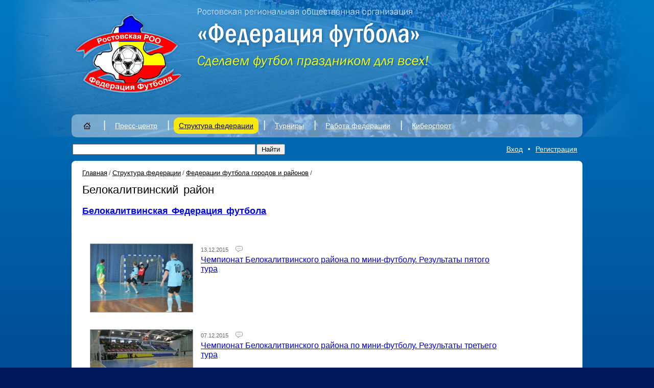

--- FILE ---
content_type: text/html; charset=UTF-8
request_url: http://www.xn--n1aaeawa.xn--p1ai/structure/belokalitvinskiy_rayon/?SECTION_CODE=belokalitvinskiy_rayon&%3FSECTION_CODE=belokalitvinskiy_rayon&PAGEN_2=15
body_size: 5685
content:
<!DOCTYPE html PUBLIC "-//W3C//DTD XHTML 1.0 Strict//EN" "http://www.w3.org/TR/xhtml1/DTD/xhtml1-strict.dtd">
<html xmlns="http://www.w3.org/1999/xhtml">
<head>
<meta http-equiv="Content-Type" content="text/html; charset=utf-8" />
<meta name="design" content="Askaron Systems" />
<title>РРООФФ — Новости, интервью, видео</title>
<script type="text/javascript" src="/js/jquery-1.4.2.js"></script>
<script type="text/javascript" src="/js/jquery.tools.min.js"></script>


<script type="text/javascript" src="/fancybox/jquery.mousewheel-3.0.4.pack.js"></script>
<script type="text/javascript" src="/fancybox/jquery.fancybox-1.3.4.pack.js"></script>

<script type="text/javascript" src="/js/rrooff.js"></script>
<link rel="stylesheet" type="text/css" href="/fancybox/jquery.fancybox-1.3.4.css" media="screen" />



<script type="text/javascript" src="/js/fb_resize.js"></script>



<link href="/style.css" rel="stylesheet" type="text/css" />
<link rel="icon" href="/favicon.ico" type="image/x-icon" />
<!--[if lte IE 6]>
	<link rel="stylesheet" type="text/css" href="/png_fix/pngfix.css" />
<![endif]-->
<meta http-equiv="Content-Type" content="text/html; charset=UTF-8" />
<meta name="robots" content="index, follow" />
<meta name="keywords" content="Футбол, клуб Ростов, Ростов-на-Дону, Ростовская область" />
<meta name="description" content="Официальный сайт Федерации футбола Ростовской области" />
<link href="/bitrix/js/main/core/css/core.css?1300944393" type="text/css" rel="stylesheet" />
<link href="/timer.css?1442333350" type="text/css" rel="stylesheet" />
<link href="/bitrix/components/bitrix/search.suggest.input/templates/.default/style.css?1300939568" type="text/css" rel="stylesheet" />
<script type="text/javascript" src="/bitrix/js/main/core/core.js?1300944400"></script>
<script type="text/javascript">BX.message({'LANGUAGE_ID':'ru','FORMAT_DATE':'DD.MM.YYYY','FORMAT_DATETIME':'DD.MM.YYYY HH:MI:SS','COOKIE_PREFIX':'BITRIX_SM','bitrix_sessid':'51999a728db8c545e284fa13aaca9f27','JS_CORE_LOADING':'Загрузка...','JS_CORE_WINDOW_CLOSE':'Закрыть','JS_CORE_WINDOW_EXPAND':'Развернуть','JS_CORE_WINDOW_NARROW':'Свернуть в окно','JS_CORE_WINDOW_SAVE':'Сохранить','JS_CORE_WINDOW_CANCEL':'Отменить'})</script>
<script type="text/javascript" src="/bitrix/js/main/core/core_ajax.js?1300944402"></script>
<script type="text/javascript" src="/bitrix/js/main/session.js?1300944397"></script>
<script type="text/javascript">
bxSession.Expand(1440, '51999a728db8c545e284fa13aaca9f27', false, '5d2b059ad3f12fc09bdc1d0c0fe6ff88');
</script>
<script type="text/javascript" src="/js/countdown.js?1520350894"></script>
 </head>
<body>
<div class="topback">
  <div class="image">
     
    <div class="top">
        
                  <div class="logo"><a href="http://www.xn--n1aaeawa.xn--p1ai" title="Главная страница"><img src="/images/logo.png" alt="РРООФФ" /></a></div>
              <div class="name" style="top: 10px"><img src="/images/name.png" alt="" /></div>
<div class="timer" id="timer">
	<table>
		<tr>
			
	</table>
</div>
<script type="text/javascript">
	countdown();
</script>      


    </div>



  <div class="mmenu">
    <table class="items">
      <tr valign="top">
        <td class="i">&nbsp;</td>
                                                                        <td class="item">
                                                                        <div class="mi"><a href="/"><img class="png" src="/images/home.png" alt="Главная страница" /></a></div>
                                                              </td>
                                                                                                <td class="sep">|</td>
                                <td class="item">
                                                                        <div class="mi"><a href="/press_center/">Пресс-центр</a></div>
                                                                              <div class="submenu">
                    <div class="subitems">
                      <ul>
                                                                              <li><a href="/press_center/news/">Новости</a></li>
                                                                                                        <li><a href="/press_center/interview/">Интервью</a></li>
                                                                                                        <li><a href="/press_center/photos/">Фото</a></li>
                                                                                                        <li><a href="/press_center/video/">Видео</a></li>
                                                                                                        <li><a href="/press_center/questions/">Вопросы президенту федерации</a></li>
                                                                        </ul>
                    </div>
                  </div></td>
                                                                                                <td class="sep">|</td>
                                <td class="item">
                                                                                                        <div class="mic"><a href="/structure/">Структура федерации</a></div>
                                                                                                            <div class="submenu">
                    <div class="subitems">
                      <ul>
                                                                              <li><a href="/structure/federatsiya/">Федерация</a></li>
                                                                                                        <li><a href="/structure/ispolkom/">Исполком</a></li>
                                                                                                        <li><a href="/structure/byuro/">Бюро</a></li>
                                                                                                        <li><a href="/structure/komitety/">Комитеты</a></li>
                                                                                                                                        <li><a href="/structure/federatsii_futbola_gorodov_i_rayonov/" style="color:#f00;">Федерации футбола городов и районов</a></li>
                                                                                                    </ul>
                    </div>
                  </div></td>
                                                                                                <td class="sep">|</td>
                                <td class="item">
                                                                        <div class="mi"><a href="/tournaments/">Турниры</a></div>
                                                                              <div class="submenu">
                    <div class="subitems">
                      <ul>
                                                                              <li><a href="/tournaments/dyufl_ro/">Соревнования 2023 года</a></li>
                                                                        </ul>
                    </div>
                  </div></td>
                                                                                                <td class="sep">|</td>
                                <td class="item">
                                                                        <div class="mi"><a href="/work/">Работа федерации</a></div>
                                                                              <div class="submenu">
                    <div class="subitems">
                      <ul>
                                                                              <li><a href="/work/reglamenty/">Регламенты</a></li>
                                                                                                        <li><a href="/work/shkola_futbolnogo_arbitra/">Школа футбольного арбитра</a></li>
                                                                                                        <li><a href="/work/dokumenty/">Документы</a></li>
                                                                                                        <li><a href="/work/resheniya_kdk/">КДК</a></li>
                                                                        </ul>
                    </div>
                  </div></td>
                                                                                                <td class="sep">|</td>
                                <td class="item">
                                                                        <div class="mi"><a href="/cybersport/">Киберспорт</a></div>
                                                                              <div class="submenu">
                    <div class="subitems">
                      <ul>
                                                                              <li><a href="/cybersport">Киберспорт</a></li>
                                                                                                        <li><a href="/cybersport/KubokRO2020/"></a></li>
                                                                        </ul>
                    </div>
                  </div></td>
                                                                    
        <td class="i">&nbsp;</td>
      </tr>
    </table>
  </div>


  </div>
</div>
<div class="pageback">

  <div class="search">
    <table class="t">
      <tr>
        <td><form action="/search/index.php">
    <table>
      <tr>
        <td><script src="/bitrix/components/bitrix/search.suggest.input/templates/.default/script.js?1300939568" type="text/javascript"></script><script src="/bitrix/js/main/cphttprequest.js"></script>
<script type="text/javascript">
if (typeof oObject != "object")
	window.oObject = {};
document.q631688386_CheckThis = function(oObj)
{
	try
	{
		if(SuggestLoaded)
		{
			if (typeof window.oObject[oObj.id] != 'object')
				window.oObject[oObj.id] = new JsSuggest(oObj, 'pe:10,md5:');
			return;
		}
		else
		{
			setTimeout(q631688386_CheckThis(oObj), 10);
		}
	}
	catch(e)
	{
		setTimeout(q631688386_CheckThis(oObj), 10);
	}
}
</script>
<IFRAME style="width:0px; height:0px; border: 0px;" src="javascript:''" name="q631688386_div_frame" id="q631688386_div_frame"></IFRAME><input  size="40" name="q" id="q631688386" value="" class="search-suggest" type="text" autocomplete="off" onfocus="q631688386_CheckThis(this);" /></td>
        <td><input name="s" type="submit" value="Найти" /></td>
      </tr>
    </table>
</form></td>
        <td class="logreg"><script src="/bitrix/templates/.default/components/bitrix/system.auth.form/rrooff_fancybox/script.js?1300939609" type="text/javascript"></script>
<a class="log" rel="enter" href="/forum/?register=yes&amp;register=yes&amp;backurl=%2Fstructure%2Fbelokalitvinskiy_rayon%2F%3FSECTION_CODE%3Dbelokalitvinskiy_rayon%26%253FSECTION_CODE%3Dbelokalitvinskiy_rayon%26PAGEN_2%3D15">Вход</a><span>•</span><a class="reg" rel="enter" href="/forum/?register=yes&amp;register=yes&amp;backurl=%2Fstructure%2Fbelokalitvinskiy_rayon%2F%3FSECTION_CODE%3Dbelokalitvinskiy_rayon%26%253FSECTION_CODE%3Dbelokalitvinskiy_rayon%26PAGEN_2%3D15">Регистрация</a>

<script type="text/javascript">
	$("a.log").attr('href', '/frames/auth.php?mybackurl=%2Fstructure%2Fbelokalitvinskiy_rayon%2F%3FSECTION_CODE%3Dbelokalitvinskiy_rayon%26%253FSECTION_CODE%3Dbelokalitvinskiy_rayon%26PAGEN_2%3D15');
	$("a.reg").attr('href', '/frames/auth.php?register=yes&mybackurl=%2Fstructure%2Fbelokalitvinskiy_rayon%2F%3FSECTION_CODE%3Dbelokalitvinskiy_rayon%26%253FSECTION_CODE%3Dbelokalitvinskiy_rayon%26PAGEN_2%3D15');
</script>


</td>
      </tr>
    </table>
  </div>

  <div class="page">
    <table class="maintable">
      <tr valign="top">
        <td class="l"><div class="adrbar"><a href="/">Главная</a><span>/</span><a href="/structure/" title="Структура федерации">Структура федерации</a><span>/</span><a href="/structure/federatsii_futbola_gorodov_i_rayonov/" title="Федерации футбола городов и районов">Федерации футбола городов и районов</a><span>/</span></div>          <div class="content">
             		
  

<h1>Белокалитвинский район</h1>


    <div class="text">
<div><b><font size="4">
      <br />
    </font></b></div>

<div><a href="https://vk.com/bk_football_org" ><b><font size="4">Белокалитвинская Федерация футбола</font></b></a></div>
</div>



 	</br>
	</br>
		

	    <div class="newslist"  id="bx_1914200112_8361">
                    <div class="image"><a href="/press_center/news/chempionat_belokalitvinskogo_rayona_po_mini_futbolu_rezultaty_pyatogo_tura/"><img src="/upload/iblock/954/7LFT-Kc__Ck.jpg" alt="" /></a></div>
                <div class="cont" style="width:600px">
          <div class="date">                13.12.2015           		<span>
			   				<a href="/press_center/news/chempionat_belokalitvinskogo_rayona_po_mini_futbolu_rezultaty_pyatogo_tura/"><img src="/images/comment.png" alt="" /></a>
				<a href="/press_center/news/chempionat_belokalitvinskogo_rayona_po_mini_futbolu_rezultaty_pyatogo_tura/"></a>
						</span>
		  </div>
          <div class="h"><a href="/press_center/news/chempionat_belokalitvinskogo_rayona_po_mini_futbolu_rezultaty_pyatogo_tura/">Чемпионат Белокалитвинского района по мини-футболу. Результаты пятого тура</a></div>
                  </div>
        <div class="cfl"></div>
      </div>
	    <div class="newslist"  id="bx_1914200112_8342">
                    <div class="image"><a href="/press_center/news/belokalitvinskogo_rayona_po_mini_futbolu_rezultaty_tretego_tura/"><img src="/upload/iblock/72d/3.jpg" alt="" /></a></div>
                <div class="cont" style="width:600px">
          <div class="date">                07.12.2015           		<span>
			   				<a href="/press_center/news/belokalitvinskogo_rayona_po_mini_futbolu_rezultaty_tretego_tura/"><img src="/images/comment.png" alt="" /></a>
				<a href="/press_center/news/belokalitvinskogo_rayona_po_mini_futbolu_rezultaty_tretego_tura/"></a>
						</span>
		  </div>
          <div class="h"><a href="/press_center/news/belokalitvinskogo_rayona_po_mini_futbolu_rezultaty_tretego_tura/">Чемпионат Белокалитвинского района по мини-футболу. Результаты третьего тура</a></div>
                  </div>
        <div class="cfl"></div>
      </div>
	    <div class="newslist"  id="bx_1914200112_8307">
                    <div class="image"><a href="/press_center/news/chempionat_belokalitvinskogo_rayona_po_mini_futbolu_rezultaty_tretego_tura/"><img src="/upload/iblock/983/3.jpg" alt="" /></a></div>
                <div class="cont" style="width:600px">
          <div class="date">                30.11.2015           		<span>
			   				<a href="/press_center/news/chempionat_belokalitvinskogo_rayona_po_mini_futbolu_rezultaty_tretego_tura/"><img src="/images/comment.png" alt="" /></a>
				<a href="/press_center/news/chempionat_belokalitvinskogo_rayona_po_mini_futbolu_rezultaty_tretego_tura/"></a>
						</span>
		  </div>
          <div class="h"><a href="/press_center/news/chempionat_belokalitvinskogo_rayona_po_mini_futbolu_rezultaty_tretego_tura/">Чемпионат Белокалитвинского района по мини-футболу. Результаты третьего тура</a></div>
                  </div>
        <div class="cfl"></div>
      </div>
	    <div class="newslist"  id="bx_1914200112_8276">
                    <div class="image"><a href="/press_center/news/chempionat_belokalitvinskogo_rayona_po_mini_futbolu_rezultaty_vtorogo_tura/"><img src="/upload/iblock/9fa/3.jpg" alt="" /></a></div>
                <div class="cont" style="width:600px">
          <div class="date">                22.11.2015           		<span>
			   				<a href="/press_center/news/chempionat_belokalitvinskogo_rayona_po_mini_futbolu_rezultaty_vtorogo_tura/"><img src="/images/comment.png" alt="" /></a>
				<a href="/press_center/news/chempionat_belokalitvinskogo_rayona_po_mini_futbolu_rezultaty_vtorogo_tura/"></a>
						</span>
		  </div>
          <div class="h"><a href="/press_center/news/chempionat_belokalitvinskogo_rayona_po_mini_futbolu_rezultaty_vtorogo_tura/">Чемпионат Белокалитвинского района по мини-футболу. Результаты второго тура</a></div>
                  </div>
        <div class="cfl"></div>
      </div>
	    <div class="newslist"  id="bx_1914200112_8252">
                    <div class="image"><a href="/press_center/news/chempionat_belokalitvinskogo_rayona_po_mini_futbolu_rezultaty_perovogo_tura/"><img src="/upload/iblock/aed/Y3InHNicB24.jpg" alt="" /></a></div>
                <div class="cont" style="width:600px">
          <div class="date">                18.11.2015           		<span>
			   				<a href="/press_center/news/chempionat_belokalitvinskogo_rayona_po_mini_futbolu_rezultaty_perovogo_tura/"><img src="/images/comment.png" alt="" /></a>
				<a href="/press_center/news/chempionat_belokalitvinskogo_rayona_po_mini_futbolu_rezultaty_perovogo_tura/"></a>
						</span>
		  </div>
          <div class="h"><a href="/press_center/news/chempionat_belokalitvinskogo_rayona_po_mini_futbolu_rezultaty_perovogo_tura/">Чемпионат Белокалитвинского района по мини-футболу. Результаты первого тура</a></div>
                  </div>
        <div class="cfl"></div>
      </div>
	    <div class="newslist"  id="bx_1914200112_8253">
                <div class="cont" style="width:600px">
          <div class="date">                18.11.2015           		<span>
			   				<a href="/press_center/news/_polozhenie_o_provedenii_chempionata_belokalitvinskogo_rayona_po_mini_futbolu_sredi_lyubitelskikh_ko/"><img src="/images/comment.png" alt="" /></a>
				<a href="/press_center/news/_polozhenie_o_provedenii_chempionata_belokalitvinskogo_rayona_po_mini_futbolu_sredi_lyubitelskikh_ko/"></a>
						</span>
		  </div>
          <div class="h"><a href="/press_center/news/_polozhenie_o_provedenii_chempionata_belokalitvinskogo_rayona_po_mini_futbolu_sredi_lyubitelskikh_ko/">    ПОЛОЖЕНИЕ о проведении чемпионата Белокалитвинского района по мини-футболу среди любительских команд 2015/2016г</a></div>
                  </div>
        <div class="cfl"></div>
      </div>
	    <div class="newslist"  id="bx_1914200112_8251">
                    <div class="image"><a href="/press_center/news/yarkiy_luchshiy_nash/"><img src="/upload/iblock/191/G5f5JVWNRZ4.jpg" alt="" /></a></div>
                <div class="cont" style="width:600px">
          <div class="date">                17.11.2015           		<span>
			   				<a href="/press_center/news/yarkiy_luchshiy_nash/"><img src="/images/comment.png" alt="" /></a>
				<a href="/press_center/news/yarkiy_luchshiy_nash/"></a>
						</span>
		  </div>
          <div class="h"><a href="/press_center/news/yarkiy_luchshiy_nash/">Яркий! Лучший! Наш!</a></div>
                  </div>
        <div class="cfl"></div>
      </div>
	    <div class="newslist"  id="bx_1914200112_8105">
                    <div class="image"><a href="/press_center/news/bronzovye_medali_u_kalitvy_/"><img src="/upload/iblock/e38/EWZYZXoQpi8.jpg" alt="" /></a></div>
                <div class="cont" style="width:600px">
          <div class="date">                26.10.2015           		<span>
			   				<a href="/press_center/news/bronzovye_medali_u_kalitvy_/"><img src="/images/comment.png" alt="" /></a>
				<a href="/press_center/news/bronzovye_medali_u_kalitvy_/"></a>
						</span>
		  </div>
          <div class="h"><a href="/press_center/news/bronzovye_medali_u_kalitvy_/">Бронзовые медали – у «Калитвы»!</a></div>
                  </div>
        <div class="cfl"></div>
      </div>
	    <div class="newslist"  id="bx_1914200112_8084">
                    <div class="image"><a href="/press_center/news/sinegorskiy_vstrechaet_gostey/"><img src="/upload/iblock/469/1349076091_penalti.jpg" alt="" /></a></div>
                <div class="cont" style="width:600px">
          <div class="date">                24.10.2015           		<span>
			   				<a href="/press_center/news/sinegorskiy_vstrechaet_gostey/"><img src="/images/comment.png" alt="" /></a>
				<a href="/press_center/news/sinegorskiy_vstrechaet_gostey/"></a>
						</span>
		  </div>
          <div class="h"><a href="/press_center/news/sinegorskiy_vstrechaet_gostey/">Синегорский встречает гостей</a></div>
                  </div>
        <div class="cfl"></div>
      </div>
	    <div class="newslist"  id="bx_1914200112_7679">
                    <div class="image"><a href="/press_center/news/futbolnyy_turnir_posvyashchennyy_veteranu_ska_burova_v_v/"><img src="/upload/iblock/367/Rp_wxB2Koj8.jpg" alt="" /></a></div>
                <div class="cont" style="width:600px">
          <div class="date">                03.09.2015           		<span>
			   				<a href="/press_center/news/futbolnyy_turnir_posvyashchennyy_veteranu_ska_burova_v_v/"><img src="/images/comment.png" alt="" /></a>
				<a href="/press_center/news/futbolnyy_turnir_posvyashchennyy_veteranu_ska_burova_v_v/"></a>
						</span>
		  </div>
          <div class="h"><a href="/press_center/news/futbolnyy_turnir_posvyashchennyy_veteranu_ska_burova_v_v/">Футбольный турнир, посвященный ветерану СКА Валерию Бурову</a></div>
                  </div>
        <div class="cfl"></div>
      </div>
	
<font class="text">Новости 


	141 - 150 из 213<br /></font>

	<font class="text">

	
					<a href="/structure/belokalitvinskiy_rayon/?SECTION_CODE=belokalitvinskiy_rayon&amp;%3FSECTION_CODE=belokalitvinskiy_rayon">Начало</a>
			|
							<a href="/structure/belokalitvinskiy_rayon/?SECTION_CODE=belokalitvinskiy_rayon&amp;%3FSECTION_CODE=belokalitvinskiy_rayon&amp;PAGEN_2=14">Пред.</a>
						|
		
	
	
					<a href="/structure/belokalitvinskiy_rayon/?SECTION_CODE=belokalitvinskiy_rayon&amp;%3FSECTION_CODE=belokalitvinskiy_rayon&amp;PAGEN_2=10">10</a>
					
					<a href="/structure/belokalitvinskiy_rayon/?SECTION_CODE=belokalitvinskiy_rayon&amp;%3FSECTION_CODE=belokalitvinskiy_rayon&amp;PAGEN_2=11">11</a>
					
					<a href="/structure/belokalitvinskiy_rayon/?SECTION_CODE=belokalitvinskiy_rayon&amp;%3FSECTION_CODE=belokalitvinskiy_rayon&amp;PAGEN_2=12">12</a>
					
					<a href="/structure/belokalitvinskiy_rayon/?SECTION_CODE=belokalitvinskiy_rayon&amp;%3FSECTION_CODE=belokalitvinskiy_rayon&amp;PAGEN_2=13">13</a>
					
					<a href="/structure/belokalitvinskiy_rayon/?SECTION_CODE=belokalitvinskiy_rayon&amp;%3FSECTION_CODE=belokalitvinskiy_rayon&amp;PAGEN_2=14">14</a>
					
					<b>15</b>
					
					<a href="/structure/belokalitvinskiy_rayon/?SECTION_CODE=belokalitvinskiy_rayon&amp;%3FSECTION_CODE=belokalitvinskiy_rayon&amp;PAGEN_2=16">16</a>
					
					<a href="/structure/belokalitvinskiy_rayon/?SECTION_CODE=belokalitvinskiy_rayon&amp;%3FSECTION_CODE=belokalitvinskiy_rayon&amp;PAGEN_2=17">17</a>
					
					<a href="/structure/belokalitvinskiy_rayon/?SECTION_CODE=belokalitvinskiy_rayon&amp;%3FSECTION_CODE=belokalitvinskiy_rayon&amp;PAGEN_2=18">18</a>
					
					<a href="/structure/belokalitvinskiy_rayon/?SECTION_CODE=belokalitvinskiy_rayon&amp;%3FSECTION_CODE=belokalitvinskiy_rayon&amp;PAGEN_2=19">19</a>
					
					<a href="/structure/belokalitvinskiy_rayon/?SECTION_CODE=belokalitvinskiy_rayon&amp;%3FSECTION_CODE=belokalitvinskiy_rayon&amp;PAGEN_2=20">20</a>
						|

			<a href="/structure/belokalitvinskiy_rayon/?SECTION_CODE=belokalitvinskiy_rayon&amp;%3FSECTION_CODE=belokalitvinskiy_rayon&amp;PAGEN_2=16">След.</a>&nbsp;|
		<a href="/structure/belokalitvinskiy_rayon/?SECTION_CODE=belokalitvinskiy_rayon&amp;%3FSECTION_CODE=belokalitvinskiy_rayon&amp;PAGEN_2=22">Конец</a>
	


<noindex>
			|&nbsp;<a href="/structure/belokalitvinskiy_rayon/?SECTION_CODE=belokalitvinskiy_rayon&amp;%3FSECTION_CODE=belokalitvinskiy_rayon&amp;SHOWALL_2=1" rel="nofollow">Все</a>
	</noindex>

</font> 
		          </div>
        </td>
      </tr>
    </table>
  </div>
 
<div class="bottom">
<script type="text/javascript" src="//vk.com/js/api/openapi.js?116"></script>

<!-- VK Widget -->
<div id="vk_groups"></div>
<script type="text/javascript">
VK.Widgets.Group("vk_groups", {mode: 0, width: "980", height: "300", color1: 'FFFFFF', color2: '2B587A', color3: '5B7FA6'}, 65347430);
</script>
<table>
  <tr valign="top">
    <td class="copy"><p>Адрес РРООФФ: 344082, г. Ростов-на-Дону, ул. Красноармейская, 68<br />
        Телефон пресс-службы: +7 (863) 267 17 39</p>
      <p>Все права на материалы, находящиеся на сайте, охраняются в соответствии
        с законодательством РФ. При использовании любых материалов ресурса прямая
        ссылка обязательна.</p>
      <p>© 2011—2026, РРОО «Федерация футбола»</p></td>
    <td class="partners"><table>
        <tr>
          <td colspan="6">Партнёры «Федерации футбола»</td>
        </tr>
        <tr>
          <td><a target="_blank" href="http://rfs.ru/" title="Российский футбольный союз"><img class="png" src="/images/logo_rfs.png" alt="Российский футбольный союз" /></a></td>
<td><a target="_blank" href="http://www.footballufo.ru" title="Федерация футбола ЮФО"><img class="png" src="/images/logo-yufo.png" alt="Федерация футбола ЮФО" /></a></td>
          <td><a target="_blank" href="http://donland.ru/" title="Администрация Ростовской области"><img class="png" src="/images/logo_obl.png" alt="Администрация Ростовской области" /></a></td>
          <td><a target="_blank" target="_blank" href="http://fc-rostov.ru/" title="Футбольный клуб Ростов"><img class="png" src="/images/fcrostov_2.png" alt="Футбольный клуб Ростов" /></a></td>
<td><a target="_blank" href="http://atlant-don.ru/" title="Атлант — наградная продукция"><img class="png" src="/images/atlant-logo.png" alt="Атлант — наградная продукция" /></a></td>
<td><a target="_blank" href="https://rusada.ru/" title="РУСАДА"><img class="png" src="/images/rusada_logo.jpg" alt="РУСАДА" /></a></td>


        </tr>
      </table></td>
  </tr>
</table>
<table>
  <tr>
    <td><table class="counters">
        <tr>
          <td><!--LiveInternet counter--><script type="text/javascript"><!--
document.write("<a href='http://www.liveinternet.ru/click' "+
"target=_blank><img src='//counter.yadro.ru/hit?t17.6;r"+
escape(document.referrer)+((typeof(screen)=="undefined")?"":
";s"+screen.width+"*"+screen.height+"*"+(screen.colorDepth?
screen.colorDepth:screen.pixelDepth))+";u"+escape(document.URL)+
";"+Math.random()+
"' alt='' title='LiveInternet: показано число просмотров за 24"+
" часа, посетителей за 24 часа и за сегодня' "+
"border='0' width='88' height='31'><\/a>")
//--></script><!--/LiveInternet--></td>
          <td>&nbsp;</td>
          <td>&nbsp;</td>
        </tr>
      </table></td>
      </tr>
</table>
</div></div>
</body>
</html>


--- FILE ---
content_type: text/css
request_url: http://www.xn--n1aaeawa.xn--p1ai/timer.css?1442333350
body_size: 133
content:
.big_number{
font-size: 36px;
}

.timer{
color: #FFF;
position: absolute;
left: 245px;
top: 140px;
}

.lower_text{
font-size: 13px;
}

--- FILE ---
content_type: application/javascript
request_url: http://www.xn--n1aaeawa.xn--p1ai/js/fb_resize.js
body_size: 1929
content:
// JavaScript Document
function fb_resize_any(w, h) {
  w = (w > 0) ? w : 0;
  h = (h > 0) ? h : 0;
  var script = 'if (typeof fb_resize == "function") {fb_resize('+w+', '+h+');}';
  //alert(script);
  console.log(h);
  window.top.eval(script);
}

function fb_close_any() {
  window.top.eval('$.fancybox.close()');
}


function update_top_window()
{
	var self_window_user_div = document.getElementById('global_user_id');
	var top_window_user_div = top.document.getElementById('global_user_id');

	if (self_window_user_div != null && top_window_user_div != null)
	{
		if (self_window_user_div.innerHTML != top_window_user_div.innerHTML )
		{
			if ( top.document.getElementById('UpdateFromWindow') != null ) {
				top.document.getElementById('UpdateFromWindow').innerHTML = 'true';
			}
		}
	}
}

/*
function fb_resize(w, h) {
	console.log(h);
    w = parseInt(w);
    h = parseInt(h);
    if (w > 0 || h > 0) {
        if (w > 0) {
            $("#fancybox-wrap").width(w);
            $("#fancybox-content").width(w);
        }
        if (h > 0) {
            $("#fancybox-wrap").height(h);
            $("#fancybox-content").height(h);
        }
        $.fancybox.resize();
    }
}*/


// JavaScript Document
function fb_resize(w, h)
{
	w = parseInt(w);
	h = parseInt(h);
	console.log(h);
	if (w > 0 || h > 0)
	{
		if ( document.getElementById("fancybox-wrap") != null)
		{
			// fancybox 1
			if (w > 0) {
				$("#fancybox-wrap").width(w);
				$("#fancybox-content").width(w);
			}
			if (h > 0) {
				$("#fancybox-wrap").height(h);
				$("#fancybox-content").height(h);
			}
			$.fancybox.resize();
		}
		else
		{
			// fancybox 2
			if (w > 0) {
				$("div.fancybox-wrap").width(w);
				$("div.fancybox-inner").width(w);
			}
			if (h > 0) {
				$("div.fancybox-wrap").height(h);
				$("div.fancybox-inner").height(h);
			}
		}
	}
}




--- FILE ---
content_type: application/javascript
request_url: http://www.xn--n1aaeawa.xn--p1ai/js/countdown.js?1520350894
body_size: 665
content:
today = new Date();
final = new Date(2018, 5, 14, 18);
left = Math.floor((final - today) / 1000);
function countdown()
{
	if (left > 0)
	{
		var seconds = left % 60;
		if (seconds < 10) seconds = '0' + seconds;
		var minutes = Math.floor(left / 60) % 60;
		if (minutes < 10) minutes = '0' + minutes;
		var hours = Math.floor(left / 3600) % 24;
		var days = Math.floor(left / (3600 * 24));
		$("#seconds").html(seconds);
		$("#minutes").html(minutes);
		$("#hours").html(hours);
		$("#days").html(days);
		left--;
		setTimeout(countdown, 1000);
	}
	else
	{
		$("#seconds").html('00');
		$("#minutes").html('00');
		$("#hours").html('0');
		$("#days").html('0');
	}
}